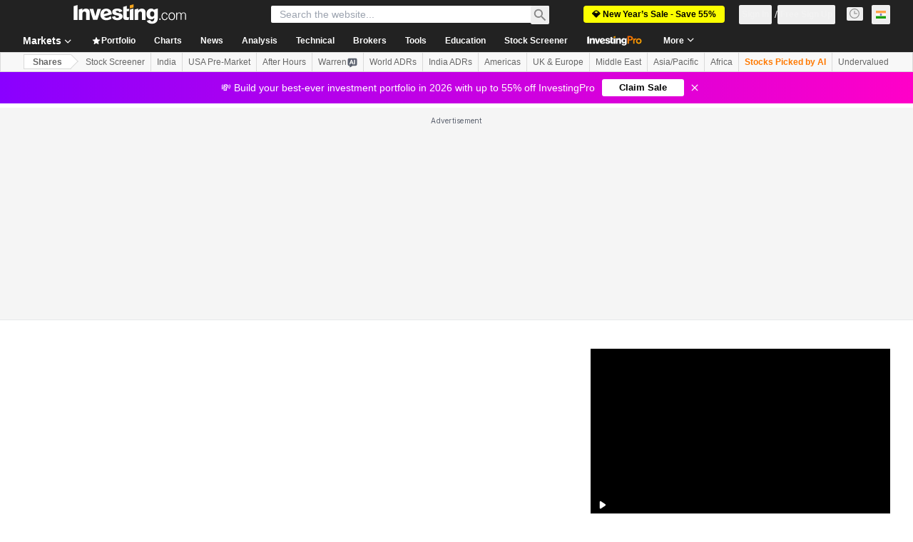

--- FILE ---
content_type: text/html; charset=utf-8
request_url: https://www.google.com/recaptcha/api2/aframe
body_size: 251
content:
<!DOCTYPE HTML><html><head><meta http-equiv="content-type" content="text/html; charset=UTF-8"></head><body><script nonce="Q5z2T3mOlHztHqLkYQdKlQ">/** Anti-fraud and anti-abuse applications only. See google.com/recaptcha */ try{var clients={'sodar':'https://pagead2.googlesyndication.com/pagead/sodar?'};window.addEventListener("message",function(a){try{if(a.source===window.parent){var b=JSON.parse(a.data);var c=clients[b['id']];if(c){var d=document.createElement('img');d.src=c+b['params']+'&rc='+(localStorage.getItem("rc::a")?sessionStorage.getItem("rc::b"):"");window.document.body.appendChild(d);sessionStorage.setItem("rc::e",parseInt(sessionStorage.getItem("rc::e")||0)+1);localStorage.setItem("rc::h",'1769540579146');}}}catch(b){}});window.parent.postMessage("_grecaptcha_ready", "*");}catch(b){}</script></body></html>

--- FILE ---
content_type: text/html
request_url: https://google-bidout-d.openx.net/w/1.0/pd?plm=5
body_size: 158
content:
<html>
<head><title>Pixels</title></head>
<body>

<img src="https://cm.g.doubleclick.net/pixel?google_nid=openx&google_cm&google_sc"><img src="https://cm.g.doubleclick.net/pixel?google_nid=openx&google_hm=YTRkNDQ0ZmMtN2ExMi0yYjFkLWM1NDUtOTdkNmUzZWRlZjhk"><img src="https://match.adsrvr.org/track/cmf/openx?oxid=88bb9736-b365-75b9-d0a5-cd6f290f21ed&gdpr=0"><img src="https://ups.analytics.yahoo.com/ups/58934/cms"><img src="https://ad.turn.com/r/cs?pid=9&gdpr=0">

</body>
</html>


--- FILE ---
content_type: application/javascript
request_url: https://promos.investing.com/eu-a4flkt7l2b/z9gd/9a63d23b-49c1-4335-b698-e7f3ab10af6c/in.investing.com/jsonp/z?cb=1769540567998&callback=__dgoudi1iyty4dj
body_size: 514
content:
__dgoudi1iyty4dj({"ts":1769540568109.0,"success":true,"geo":{"ip":"3.136.108.174","continent_code":"NA","continent_name":"North America","city":"Columbus","longitude":-83.0061,"region_code":"OH","time_zone":"America/New_York","metro_code":535,"latitude":39.9625,"country_code":"US","region_name":"Ohio","country_name":"United States","zipcode":"43215"},"da":"bg*br*al|Apple%bt*bm*bs*cb*bu*dl$0^j~m|131.0.0.0%v~d~f~primarySoftwareType|Robot%s~r~dg*e~b~dq*z|Blink%cn*ds*ba*ch*cc*n|Chrome%t~bl*ac~aa~g~y|macOS%ce*ah~bq*bd~dd*cq$0^cl*df*bp*ad|Desktop%bh*c~dc*dn*bi*ae~ci*cx*p~bk*de*bc*i~h|10.15.7%cd*w~cu*ck*l~u~partialIdentification*af~bz*db*ab*q~a*cp$0^dh*k|Apple%cr*ag|-","rand":924857});